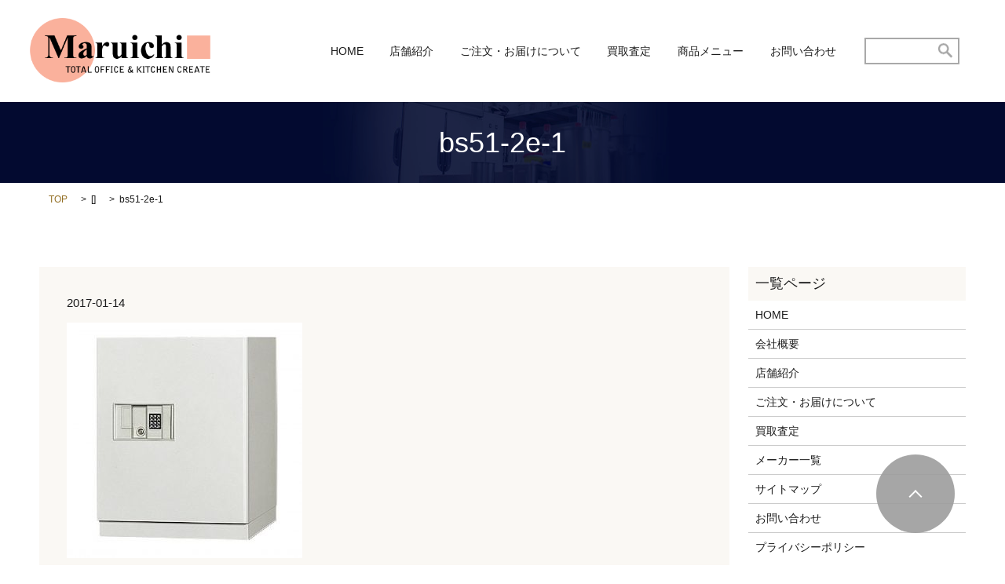

--- FILE ---
content_type: text/html; charset=UTF-8
request_url: https://www.maruichi.info/bs51-2e-1-2
body_size: 4669
content:

<!DOCTYPE HTML>
<html lang="ja" prefix="og: http://ogp.me/ns#">
<head>
  <meta charset="utf-8">
  <meta http-equiv="X-UA-Compatible" content="IE=edge,chrome=1">
  <meta name="viewport" content="width=device-width, initial-scale=1">
  <title>&raquo; bs51-2e-1</title>
  <link rel='dns-prefetch' href='//s.w.org' />
<link rel="alternate" type="application/rss+xml" title="有限会社　マルイチ商会 &raquo; bs51-2e-1 のコメントのフィード" href="https://www.maruichi.info/feed/?attachment_id=750" />
<link rel='stylesheet' id='contact-form-7-css'  href='https://www.maruichi.info/wp-content/plugins/contact-form-7/includes/css/styles.css?ver=4.4.2' type='text/css' media='all' />
<script type='text/javascript' src='https://www.maruichi.info/wp-content/themes/epress/assets/js/vendor/jquery.min.js?ver=4.9.26'></script>
<link rel='shortlink' href='https://www.maruichi.info/?p=750' />
  <link rel="stylesheet" href="https://www.maruichi.info/wp-content/themes/epress/assets/css/main.css">
  <link rel="stylesheet" href="https://www.maruichi.info/wp-content/themes/epress/assets/css/add.css">
  <script src="https://www.maruichi.info/wp-content/themes/epress/assets/js/vendor/respond.min.js"></script>

  <!-- facebook -->
  <script>(function(d, s, id) {
    var js, fjs = d.getElementsByTagName(s)[0];
    if (d.getElementById(id)) return;
    js = d.createElement(s); js.id = id;
    js.src = "//connect.facebook.net/ja_JP/sdk.js#xfbml=1&version=v2.0";
    fjs.parentNode.insertBefore(js, fjs);
  }(document, 'script', 'facebook-jssdk'));</script>

</head>
<body class="scrollTop">

  <header>
    <section class="primary_header">
      <div class="row">
                <div class="title">
                      <a href="https://www.maruichi.info/">
              <object type="image/svg+xml" data="/wp-content/uploads/logo.svg" alt="有限会社　マルイチ商会"></object>
            </a>
                  </div>
        <nav class="global_nav"><ul><li><a href="https://www.maruichi.info/">HOME</a></li>
<li><a href="https://www.maruichi.info/shop">店舗紹介</a></li>
<li><a href="https://www.maruichi.info/order">ご注文・お届けについて</a></li>
<li><a href="https://www.maruichi.info/assessment">買取査定</a></li>
<li><a href="https://www.maruichi.info/category/itemmenu">商品メニュー</a></li>

              <li class="contact">
                <a href="https://www.maruichi.info/contact/">お問い合わせ</a>
              </li>
              <li class="gnav_search">
                <a href="#">search</a>
  <div class="epress_search">
    <form method="get" action="https://www.maruichi.info/">
      <input type="text" placeholder="" class="text" name="s" autocomplete="off" value="">
      <input type="submit" value="Search" class="submit">
    </form>
  </div>
  </li>
            </ul>
            <div class="menu_icon">
              <a href="#menu"><span>メニュー開閉</span></a>
            </div></nav>      </div>
    </section>
  </header>

  <main>
    
    
    
      <!-- お知らせと未分類用 -->

      <div class="parallax_h1 parallax parallax_1" style="background-image: url(/wp-content/uploads/parallax_bg_company.jpg);">

        <div class="parallax_contents text-center">

        <h1 class="wow">bs51-2e-1
        
        </h1>
      </div>
    </div>

    
    
    <section class="bread_wrap">

      <div class="container gutters">

        <div class="row bread">

              <ul class="col span_12">
      <li><a href="https://www.maruichi.info">TOP</a></li>

          <li>[]</li>
    
      <li>bs51-2e-1</li>
    </ul>
  
        </div>

      </div>

    </section>

    <section>

      <div class="container gutters">

        <div class="row">

          <div class="col span_9 column_main">

                    <article class="article_detail">
      <div class="article_date">
        <p>2017-01-14</p>
      </div>
      <div class="row">
              <div class="col span_12">
          <p class="attachment"><a href='/wp-content/uploads/BS51-2E-1-1.jpg'><img width="300" height="300" src="/wp-content/uploads/BS51-2E-1-1-300x300.jpg" class="attachment-medium size-medium" alt="" srcset="https://www.maruichi.info/wp-content/uploads/BS51-2E-1-1-300x300.jpg 300w, https://www.maruichi.info/wp-content/uploads/BS51-2E-1-1-150x150.jpg 150w, https://www.maruichi.info/wp-content/uploads/BS51-2E-1-1-768x768.jpg 768w, https://www.maruichi.info/wp-content/uploads/BS51-2E-1-1-1024x1024.jpg 1024w, https://www.maruichi.info/wp-content/uploads/BS51-2E-1-1.jpg 1134w" sizes="(max-width: 300px) 100vw, 300px" /></a></p>
        </div>
            </div>
      <div class='epress_social'>
        <div class="epress_social_google_plus_one">
          <g:plusone size="medium" annotation="none" href="https://www.maruichi.info/bs51-2e-1-2" ></g:plusone>
        </div>
        <div class="epress_social_twitter">
          <a href="https://twitter.com/share" class="twitter-share-button"{count} data-url="https://www.maruichi.info/bs51-2e-1-2" data-text="bs51-2e-1">Tweet</a>
        </div>
        <div class="epress_social_facebook_like">
          <div id="fb-root"></div>
          <div class="fb-like" data-href="https://www.maruichi.info/bs51-2e-1-2" data-layout="button_count" data-action="like" data-width="100" data-share="false" data-show_faces="false"></div>
        </div>
      </div>
    </article>

    <div class='epress_pager'>
      <div class="epress_pager_prev">
        <a href="https://www.maruichi.info/bs51-2e-1-2" rel="prev">bs51-2e-1</a>      </div>
      <div class="epress_pager_next">
              </div>
    </div>
    
<!-- You can start editing here. -->


			<!-- If comments are open, but there are no comments. -->

	 
	<div id="respond" class="comment-respond">
		<h3 id="reply-title" class="comment-reply-title">コメントを残す <small><a rel="nofollow" id="cancel-comment-reply-link" href="/bs51-2e-1-2#respond" style="display:none;">コメントをキャンセル</a></small></h3>			<form action="https://www.maruichi.info/wp-comments-post.php" method="post" id="commentform" class="comment-form">
				<p class="comment-notes"><span id="email-notes">メールアドレスが公開されることはありません。</span> <span class="required">*</span> が付いている欄は必須項目です</p><p class="comment-form-comment"><label for="comment">コメント</label> <textarea id="comment" name="comment" cols="45" rows="8" maxlength="65525" required="required"></textarea></p><p class="comment-form-author"><label for="author">名前 <span class="required">*</span></label> <input id="author" name="author" type="text" value="" size="30" maxlength="245" required='required' /></p>
<p class="comment-form-email"><label for="email">メール <span class="required">*</span></label> <input id="email" name="email" type="text" value="" size="30" maxlength="100" aria-describedby="email-notes" required='required' /></p>
<p class="comment-form-url"><label for="url">サイト</label> <input id="url" name="url" type="text" value="" size="30" maxlength="200" /></p>
<p class="form-submit"><input name="submit" type="submit" id="submit" class="submit" value="コメントを送信" /> <input type='hidden' name='comment_post_ID' value='750' id='comment_post_ID' />
<input type='hidden' name='comment_parent' id='comment_parent' value='0' />
</p>			</form>
			</div><!-- #respond -->
	
  
            
          </div>

          <div class="col span_3 column_sub">

            <div class="sidebar">
    <div class="widget_wrap"><p class="widget_header">一覧ページ</p>		<ul>
			<li class="page_item page-item-10"><a href="https://www.maruichi.info/">HOME</a></li>
<li class="page_item page-item-9"><a href="https://www.maruichi.info/company">会社概要</a></li>
<li class="page_item page-item-11"><a href="https://www.maruichi.info/shop">店舗紹介</a></li>
<li class="page_item page-item-13"><a href="https://www.maruichi.info/order">ご注文・お届けについて</a></li>
<li class="page_item page-item-15"><a href="https://www.maruichi.info/assessment">買取査定</a></li>
<li class="page_item page-item-17"><a href="https://www.maruichi.info/maker">メーカー一覧</a></li>
<li class="page_item page-item-8"><a href="https://www.maruichi.info/sitemap">サイトマップ</a></li>
<li class="page_item page-item-7"><a href="https://www.maruichi.info/contact">お問い合わせ</a></li>
<li class="page_item page-item-5"><a href="https://www.maruichi.info/policy">プライバシーポリシー</a></li>
		</ul>
		</div><div class="widget_wrap"><p class="widget_header">カテゴリー</p>		<ul>
	<li class="cat-item cat-item-30"><a href="https://www.maruichi.info/category/itemmenu/office" >オフィス用品</a>
</li>
	<li class="cat-item cat-item-2"><a href="https://www.maruichi.info/category/news" >お知らせ</a>
</li>
	<li class="cat-item cat-item-28"><a href="https://www.maruichi.info/category/itemmenu/office/table" >カウンター</a>
</li>
	<li class="cat-item cat-item-61"><a href="https://www.maruichi.info/category/itemmenu/kitchen/teru" >ガステーブルコンロ</a>
</li>
	<li class="cat-item cat-item-26"><a href="https://www.maruichi.info/category/itemmenu/office/chair" >チェアー</a>
</li>
	<li class="cat-item cat-item-4"><a href="https://www.maruichi.info/category/itemmenu/office/desk" >デスク</a>
</li>
	<li class="cat-item cat-item-36"><a href="https://www.maruichi.info/category/itemmenu/kitchen/flyer" >フライヤー</a>
</li>
	<li class="cat-item cat-item-64"><a href="https://www.maruichi.info/category/itemmenu/kitchen/menmen" >ゆで麺機</a>
</li>
	<li class="cat-item cat-item-27"><a href="https://www.maruichi.info/category/itemmenu/office/locker" >ロッカー</a>
</li>
	<li class="cat-item cat-item-93"><a href="https://www.maruichi.info/category/itemmenu/office/kaigiyoutyea" >会議用チェアー</a>
</li>
	<li class="cat-item cat-item-31"><a href="https://www.maruichi.info/category/itemmenu/kitchen/stainless" >作業台・ガス台</a>
</li>
	<li class="cat-item cat-item-73"><a href="https://www.maruichi.info/category/itemmenu/kitchen/hokan" >保管庫</a>
</li>
	<li class="cat-item cat-item-54"><a href="https://www.maruichi.info/category/itemmenu/kitchen/reizo" >冷蔵ショーケース</a>
</li>
	<li class="cat-item cat-item-66"><a href="https://www.maruichi.info/category/itemmenu/riyu/tenten" >厨房機器</a>
</li>
	<li class="cat-item cat-item-3"><a href="https://www.maruichi.info/category/itemmenu" >商品一覧</a>
</li>
	<li class="cat-item cat-item-83"><a href="https://www.maruichi.info/category/itemmenu/%e6%a5%ad%e5%8b%99%e7%94%a8%e8%aa%bf%e7%90%86%e6%a9%9f%e5%99%a8/zunn" >寸胴鍋</a>
</li>
	<li class="cat-item cat-item-29"><a href="https://www.maruichi.info/category/itemmenu/office/drawing" >応接セット</a>
</li>
	<li class="cat-item cat-item-65"><a href="https://www.maruichi.info/category/itemmenu/riyu" >新品特価・中古品</a>
</li>
	<li class="cat-item cat-item-51"><a href="https://www.maruichi.info/category/itemmenu/office/syoko" >書庫</a>
</li>
	<li class="cat-item cat-item-59"><a href="https://www.maruichi.info/category/itemmenu/kitchen/sinku" >業務用シンク</a>
</li>
	<li class="cat-item cat-item-74"><a href="https://www.maruichi.info/category/itemmenu/kitchen/zyousui" >浄水器</a>
</li>
	<li class="cat-item cat-item-63"><a href="https://www.maruichi.info/category/itemmenu/kitchen/yaki" >焼物器</a>
</li>
	<li class="cat-item cat-item-53"><a href="https://www.maruichi.info/category/itemmenu/kitchen/koori" >製氷機</a>
</li>
	<li class="cat-item cat-item-81"><a href="https://www.maruichi.info/category/itemmenu/%e6%a5%ad%e5%8b%99%e7%94%a8%e8%aa%bf%e7%90%86%e6%a9%9f%e5%99%a8/imono" >鋳物コンロ</a>
</li>
	<li class="cat-item cat-item-94"><a href="https://www.maruichi.info/category/itemmenu/riyu/onkyou" >音響機器</a>
</li>
	<li class="cat-item cat-item-62"><a href="https://www.maruichi.info/category/itemmenu/kitchen/syoki" >食器洗浄機</a>
</li>
		</ul>
</div>		<div class="widget_wrap">		<p class="widget_header">最近の投稿</p>		<ul>
											<li>
					<a href="https://www.maruichi.info/itemmenu/kitchen/stainless/340">作業台 KT-600</a>
									</li>
											<li>
					<a href="https://www.maruichi.info/itemmenu/kitchen/teru/534">ガステーブルコンロ M-213C</a>
									</li>
											<li>
					<a href="https://www.maruichi.info/itemmenu/kitchen/teru/488">ガステーブルコンロ M-212C</a>
									</li>
											<li>
					<a href="https://www.maruichi.info/news/538">ガステーブルコンロ M-222C</a>
									</li>
											<li>
					<a href="https://www.maruichi.info/news/353">製氷機 25Ｋｇタイプ</a>
									</li>
					</ul>
		</div><div class="widget_wrap"><p class="widget_header">アーカイブ</p>		<ul>
			<li><a href='https://www.maruichi.info/date/2025/09'>2025年9月</a></li>
	<li><a href='https://www.maruichi.info/date/2025/02'>2025年2月</a></li>
	<li><a href='https://www.maruichi.info/date/2025/01'>2025年1月</a></li>
	<li><a href='https://www.maruichi.info/date/2022/08'>2022年8月</a></li>
	<li><a href='https://www.maruichi.info/date/2021/01'>2021年1月</a></li>
	<li><a href='https://www.maruichi.info/date/2017/02'>2017年2月</a></li>
	<li><a href='https://www.maruichi.info/date/2017/01'>2017年1月</a></li>
	<li><a href='https://www.maruichi.info/date/2016/11'>2016年11月</a></li>
	<li><a href='https://www.maruichi.info/date/2016/07'>2016年7月</a></li>
		</ul>
		</div><div class="widget_wrap"><div id="calendar_wrap" class="calendar_wrap"><table id="wp-calendar">
	<caption>2026年1月</caption>
	<thead>
	<tr>
		<th scope="col" title="月曜日">月</th>
		<th scope="col" title="火曜日">火</th>
		<th scope="col" title="水曜日">水</th>
		<th scope="col" title="木曜日">木</th>
		<th scope="col" title="金曜日">金</th>
		<th scope="col" title="土曜日">土</th>
		<th scope="col" title="日曜日">日</th>
	</tr>
	</thead>

	<tfoot>
	<tr>
		<td colspan="3" id="prev"><a href="https://www.maruichi.info/date/2025/09">&laquo; 9月</a></td>
		<td class="pad">&nbsp;</td>
		<td colspan="3" id="next" class="pad">&nbsp;</td>
	</tr>
	</tfoot>

	<tbody>
	<tr>
		<td colspan="3" class="pad">&nbsp;</td><td>1</td><td>2</td><td>3</td><td>4</td>
	</tr>
	<tr>
		<td>5</td><td>6</td><td>7</td><td>8</td><td>9</td><td>10</td><td>11</td>
	</tr>
	<tr>
		<td>12</td><td>13</td><td>14</td><td>15</td><td>16</td><td>17</td><td>18</td>
	</tr>
	<tr>
		<td>19</td><td>20</td><td id="today">21</td><td>22</td><td>23</td><td>24</td><td>25</td>
	</tr>
	<tr>
		<td>26</td><td>27</td><td>28</td><td>29</td><td>30</td><td>31</td>
		<td class="pad" colspan="1">&nbsp;</td>
	</tr>
	</tbody>
	</table></div></div>1  </div>

          </div>

        </div>

      </div>

    </section>

  </main>

<footer>

    <div class="container">

      <div class="row">

        <nav><ul>
<li class="page_item page-item-10"><a href="https://www.maruichi.info/">HOME</a></li>
<li class="page_item page-item-9"><a href="https://www.maruichi.info/company">会社概要</a></li>
<li class="page_item page-item-11"><a href="https://www.maruichi.info/shop">店舗紹介</a></li>
<li class="page_item page-item-13"><a href="https://www.maruichi.info/order">ご注文・お届けについて</a></li>
<li class="page_item page-item-15"><a href="https://www.maruichi.info/assessment">買取査定</a></li>
<li class="page_item page-item-17"><a href="https://www.maruichi.info/maker">メーカー一覧</a></li>
<li class="page_item page-item-8"><a href="https://www.maruichi.info/sitemap">サイトマップ</a></li>
<li class="page_item page-item-7"><a href="https://www.maruichi.info/contact">お問い合わせ</a></li>
<li class="page_item page-item-5"><a href="https://www.maruichi.info/policy">プライバシーポリシー</a></li>
</ul></nav>

        <div class="col span_6 copyright">

          <p>Copyright &copy; Maruichi All Rights Reserved.</p>

        </div>

      </div>

    </div>

    <p class="pagetop"><a href="#top"></a></p>

  </footer>



  <script src="https://www.maruichi.info/wp-content/themes/epress/assets/js/vendor/bundle.js"></script>

  <script src="https://www.maruichi.info/wp-content/themes/epress/assets/js/main.js"></script>



  <!-- twitter -->

  <script>!function(d,s,id){var js,fjs=d.getElementsByTagName(s)[0],p=/^http:/.test(d.location)?'http':'https';if(!d.getElementById(id)){js=d.createElement(s);js.id=id;js.src=p+'://platform.twitter.com/widgets.js';fjs.parentNode.insertBefore(js,fjs);}}(document, 'script', 'twitter-wjs');</script>

  <!-- google+ -->

  <script src="https://apis.google.com/js/platform.js" async defer>{lang: "ja"}</script>



  <script type='text/javascript' src='https://www.maruichi.info/wp-content/plugins/contact-form-7/includes/js/jquery.form.min.js?ver=3.51.0-2014.06.20'></script>
<script type='text/javascript'>
/* <![CDATA[ */
var _wpcf7 = {"loaderUrl":"https:\/\/www.maruichi.info\/wp-content\/plugins\/contact-form-7\/images\/ajax-loader.gif","recaptchaEmpty":"\u3042\u306a\u305f\u304c\u30ed\u30dc\u30c3\u30c8\u3067\u306f\u306a\u3044\u3053\u3068\u3092\u8a3c\u660e\u3057\u3066\u304f\u3060\u3055\u3044\u3002","sending":"\u9001\u4fe1\u4e2d ..."};
/* ]]> */
</script>
<script type='text/javascript' src='https://www.maruichi.info/wp-content/plugins/contact-form-7/includes/js/scripts.js?ver=4.4.2'></script>

</body>

</html>



--- FILE ---
content_type: text/html; charset=utf-8
request_url: https://accounts.google.com/o/oauth2/postmessageRelay?parent=https%3A%2F%2Fwww.maruichi.info&jsh=m%3B%2F_%2Fscs%2Fabc-static%2F_%2Fjs%2Fk%3Dgapi.lb.en.2kN9-TZiXrM.O%2Fd%3D1%2Frs%3DAHpOoo_B4hu0FeWRuWHfxnZ3V0WubwN7Qw%2Fm%3D__features__
body_size: 160
content:
<!DOCTYPE html><html><head><title></title><meta http-equiv="content-type" content="text/html; charset=utf-8"><meta http-equiv="X-UA-Compatible" content="IE=edge"><meta name="viewport" content="width=device-width, initial-scale=1, minimum-scale=1, maximum-scale=1, user-scalable=0"><script src='https://ssl.gstatic.com/accounts/o/2580342461-postmessagerelay.js' nonce="PTteFhHm6Tav3M_B1bYUvg"></script></head><body><script type="text/javascript" src="https://apis.google.com/js/rpc:shindig_random.js?onload=init" nonce="PTteFhHm6Tav3M_B1bYUvg"></script></body></html>

--- FILE ---
content_type: text/css
request_url: https://www.maruichi.info/wp-content/themes/epress/assets/css/add.css
body_size: -28
content:
@charset "UTF-8";

.tag_area {
  background: url(/wp-content/uploads/common_img001.jpg) no-repeat center top;
  padding: 3% 0;
}

header .title object {
  width: 230px;
  height: 82px;
}

@media(max-width: 600px) {
  header .title object {
    width: 180px;
    height: 64px;
    /*min-height: 45px;*/
  }
}

@media (min-width: 769px) {
  header .title {
      max-width: none;
  }
}


--- FILE ---
content_type: image/svg+xml
request_url: https://www.maruichi.info/wp-content/uploads/logo.svg
body_size: 6331
content:
<svg xmlns="http://www.w3.org/2000/svg" width="230" height="82" xmlns:xlink="http://www.w3.org/1999/xlink" viewBox="0 0 350 125"><image width="350" height="125" xlink:href="[data-uri]"/></svg>
